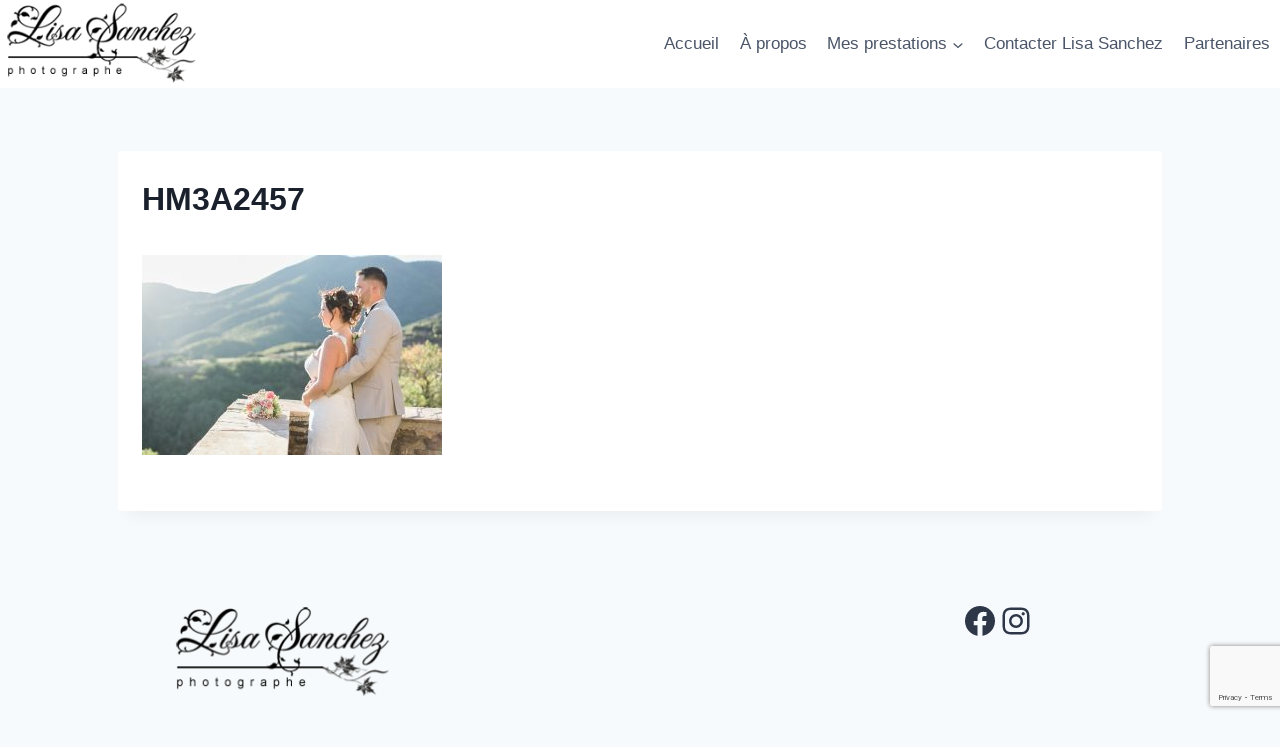

--- FILE ---
content_type: text/html; charset=utf-8
request_url: https://www.google.com/recaptcha/api2/anchor?ar=1&k=6LcVyV8kAAAAALeSeriwJcftNN9PgEcvZB1SsFhB&co=aHR0cHM6Ly93d3cubGlzYXNhbmNoZXouZnI6NDQz&hl=en&v=7gg7H51Q-naNfhmCP3_R47ho&size=invisible&anchor-ms=20000&execute-ms=30000&cb=ckaaa4d9z216
body_size: 48026
content:
<!DOCTYPE HTML><html dir="ltr" lang="en"><head><meta http-equiv="Content-Type" content="text/html; charset=UTF-8">
<meta http-equiv="X-UA-Compatible" content="IE=edge">
<title>reCAPTCHA</title>
<style type="text/css">
/* cyrillic-ext */
@font-face {
  font-family: 'Roboto';
  font-style: normal;
  font-weight: 400;
  font-stretch: 100%;
  src: url(//fonts.gstatic.com/s/roboto/v48/KFO7CnqEu92Fr1ME7kSn66aGLdTylUAMa3GUBHMdazTgWw.woff2) format('woff2');
  unicode-range: U+0460-052F, U+1C80-1C8A, U+20B4, U+2DE0-2DFF, U+A640-A69F, U+FE2E-FE2F;
}
/* cyrillic */
@font-face {
  font-family: 'Roboto';
  font-style: normal;
  font-weight: 400;
  font-stretch: 100%;
  src: url(//fonts.gstatic.com/s/roboto/v48/KFO7CnqEu92Fr1ME7kSn66aGLdTylUAMa3iUBHMdazTgWw.woff2) format('woff2');
  unicode-range: U+0301, U+0400-045F, U+0490-0491, U+04B0-04B1, U+2116;
}
/* greek-ext */
@font-face {
  font-family: 'Roboto';
  font-style: normal;
  font-weight: 400;
  font-stretch: 100%;
  src: url(//fonts.gstatic.com/s/roboto/v48/KFO7CnqEu92Fr1ME7kSn66aGLdTylUAMa3CUBHMdazTgWw.woff2) format('woff2');
  unicode-range: U+1F00-1FFF;
}
/* greek */
@font-face {
  font-family: 'Roboto';
  font-style: normal;
  font-weight: 400;
  font-stretch: 100%;
  src: url(//fonts.gstatic.com/s/roboto/v48/KFO7CnqEu92Fr1ME7kSn66aGLdTylUAMa3-UBHMdazTgWw.woff2) format('woff2');
  unicode-range: U+0370-0377, U+037A-037F, U+0384-038A, U+038C, U+038E-03A1, U+03A3-03FF;
}
/* math */
@font-face {
  font-family: 'Roboto';
  font-style: normal;
  font-weight: 400;
  font-stretch: 100%;
  src: url(//fonts.gstatic.com/s/roboto/v48/KFO7CnqEu92Fr1ME7kSn66aGLdTylUAMawCUBHMdazTgWw.woff2) format('woff2');
  unicode-range: U+0302-0303, U+0305, U+0307-0308, U+0310, U+0312, U+0315, U+031A, U+0326-0327, U+032C, U+032F-0330, U+0332-0333, U+0338, U+033A, U+0346, U+034D, U+0391-03A1, U+03A3-03A9, U+03B1-03C9, U+03D1, U+03D5-03D6, U+03F0-03F1, U+03F4-03F5, U+2016-2017, U+2034-2038, U+203C, U+2040, U+2043, U+2047, U+2050, U+2057, U+205F, U+2070-2071, U+2074-208E, U+2090-209C, U+20D0-20DC, U+20E1, U+20E5-20EF, U+2100-2112, U+2114-2115, U+2117-2121, U+2123-214F, U+2190, U+2192, U+2194-21AE, U+21B0-21E5, U+21F1-21F2, U+21F4-2211, U+2213-2214, U+2216-22FF, U+2308-230B, U+2310, U+2319, U+231C-2321, U+2336-237A, U+237C, U+2395, U+239B-23B7, U+23D0, U+23DC-23E1, U+2474-2475, U+25AF, U+25B3, U+25B7, U+25BD, U+25C1, U+25CA, U+25CC, U+25FB, U+266D-266F, U+27C0-27FF, U+2900-2AFF, U+2B0E-2B11, U+2B30-2B4C, U+2BFE, U+3030, U+FF5B, U+FF5D, U+1D400-1D7FF, U+1EE00-1EEFF;
}
/* symbols */
@font-face {
  font-family: 'Roboto';
  font-style: normal;
  font-weight: 400;
  font-stretch: 100%;
  src: url(//fonts.gstatic.com/s/roboto/v48/KFO7CnqEu92Fr1ME7kSn66aGLdTylUAMaxKUBHMdazTgWw.woff2) format('woff2');
  unicode-range: U+0001-000C, U+000E-001F, U+007F-009F, U+20DD-20E0, U+20E2-20E4, U+2150-218F, U+2190, U+2192, U+2194-2199, U+21AF, U+21E6-21F0, U+21F3, U+2218-2219, U+2299, U+22C4-22C6, U+2300-243F, U+2440-244A, U+2460-24FF, U+25A0-27BF, U+2800-28FF, U+2921-2922, U+2981, U+29BF, U+29EB, U+2B00-2BFF, U+4DC0-4DFF, U+FFF9-FFFB, U+10140-1018E, U+10190-1019C, U+101A0, U+101D0-101FD, U+102E0-102FB, U+10E60-10E7E, U+1D2C0-1D2D3, U+1D2E0-1D37F, U+1F000-1F0FF, U+1F100-1F1AD, U+1F1E6-1F1FF, U+1F30D-1F30F, U+1F315, U+1F31C, U+1F31E, U+1F320-1F32C, U+1F336, U+1F378, U+1F37D, U+1F382, U+1F393-1F39F, U+1F3A7-1F3A8, U+1F3AC-1F3AF, U+1F3C2, U+1F3C4-1F3C6, U+1F3CA-1F3CE, U+1F3D4-1F3E0, U+1F3ED, U+1F3F1-1F3F3, U+1F3F5-1F3F7, U+1F408, U+1F415, U+1F41F, U+1F426, U+1F43F, U+1F441-1F442, U+1F444, U+1F446-1F449, U+1F44C-1F44E, U+1F453, U+1F46A, U+1F47D, U+1F4A3, U+1F4B0, U+1F4B3, U+1F4B9, U+1F4BB, U+1F4BF, U+1F4C8-1F4CB, U+1F4D6, U+1F4DA, U+1F4DF, U+1F4E3-1F4E6, U+1F4EA-1F4ED, U+1F4F7, U+1F4F9-1F4FB, U+1F4FD-1F4FE, U+1F503, U+1F507-1F50B, U+1F50D, U+1F512-1F513, U+1F53E-1F54A, U+1F54F-1F5FA, U+1F610, U+1F650-1F67F, U+1F687, U+1F68D, U+1F691, U+1F694, U+1F698, U+1F6AD, U+1F6B2, U+1F6B9-1F6BA, U+1F6BC, U+1F6C6-1F6CF, U+1F6D3-1F6D7, U+1F6E0-1F6EA, U+1F6F0-1F6F3, U+1F6F7-1F6FC, U+1F700-1F7FF, U+1F800-1F80B, U+1F810-1F847, U+1F850-1F859, U+1F860-1F887, U+1F890-1F8AD, U+1F8B0-1F8BB, U+1F8C0-1F8C1, U+1F900-1F90B, U+1F93B, U+1F946, U+1F984, U+1F996, U+1F9E9, U+1FA00-1FA6F, U+1FA70-1FA7C, U+1FA80-1FA89, U+1FA8F-1FAC6, U+1FACE-1FADC, U+1FADF-1FAE9, U+1FAF0-1FAF8, U+1FB00-1FBFF;
}
/* vietnamese */
@font-face {
  font-family: 'Roboto';
  font-style: normal;
  font-weight: 400;
  font-stretch: 100%;
  src: url(//fonts.gstatic.com/s/roboto/v48/KFO7CnqEu92Fr1ME7kSn66aGLdTylUAMa3OUBHMdazTgWw.woff2) format('woff2');
  unicode-range: U+0102-0103, U+0110-0111, U+0128-0129, U+0168-0169, U+01A0-01A1, U+01AF-01B0, U+0300-0301, U+0303-0304, U+0308-0309, U+0323, U+0329, U+1EA0-1EF9, U+20AB;
}
/* latin-ext */
@font-face {
  font-family: 'Roboto';
  font-style: normal;
  font-weight: 400;
  font-stretch: 100%;
  src: url(//fonts.gstatic.com/s/roboto/v48/KFO7CnqEu92Fr1ME7kSn66aGLdTylUAMa3KUBHMdazTgWw.woff2) format('woff2');
  unicode-range: U+0100-02BA, U+02BD-02C5, U+02C7-02CC, U+02CE-02D7, U+02DD-02FF, U+0304, U+0308, U+0329, U+1D00-1DBF, U+1E00-1E9F, U+1EF2-1EFF, U+2020, U+20A0-20AB, U+20AD-20C0, U+2113, U+2C60-2C7F, U+A720-A7FF;
}
/* latin */
@font-face {
  font-family: 'Roboto';
  font-style: normal;
  font-weight: 400;
  font-stretch: 100%;
  src: url(//fonts.gstatic.com/s/roboto/v48/KFO7CnqEu92Fr1ME7kSn66aGLdTylUAMa3yUBHMdazQ.woff2) format('woff2');
  unicode-range: U+0000-00FF, U+0131, U+0152-0153, U+02BB-02BC, U+02C6, U+02DA, U+02DC, U+0304, U+0308, U+0329, U+2000-206F, U+20AC, U+2122, U+2191, U+2193, U+2212, U+2215, U+FEFF, U+FFFD;
}
/* cyrillic-ext */
@font-face {
  font-family: 'Roboto';
  font-style: normal;
  font-weight: 500;
  font-stretch: 100%;
  src: url(//fonts.gstatic.com/s/roboto/v48/KFO7CnqEu92Fr1ME7kSn66aGLdTylUAMa3GUBHMdazTgWw.woff2) format('woff2');
  unicode-range: U+0460-052F, U+1C80-1C8A, U+20B4, U+2DE0-2DFF, U+A640-A69F, U+FE2E-FE2F;
}
/* cyrillic */
@font-face {
  font-family: 'Roboto';
  font-style: normal;
  font-weight: 500;
  font-stretch: 100%;
  src: url(//fonts.gstatic.com/s/roboto/v48/KFO7CnqEu92Fr1ME7kSn66aGLdTylUAMa3iUBHMdazTgWw.woff2) format('woff2');
  unicode-range: U+0301, U+0400-045F, U+0490-0491, U+04B0-04B1, U+2116;
}
/* greek-ext */
@font-face {
  font-family: 'Roboto';
  font-style: normal;
  font-weight: 500;
  font-stretch: 100%;
  src: url(//fonts.gstatic.com/s/roboto/v48/KFO7CnqEu92Fr1ME7kSn66aGLdTylUAMa3CUBHMdazTgWw.woff2) format('woff2');
  unicode-range: U+1F00-1FFF;
}
/* greek */
@font-face {
  font-family: 'Roboto';
  font-style: normal;
  font-weight: 500;
  font-stretch: 100%;
  src: url(//fonts.gstatic.com/s/roboto/v48/KFO7CnqEu92Fr1ME7kSn66aGLdTylUAMa3-UBHMdazTgWw.woff2) format('woff2');
  unicode-range: U+0370-0377, U+037A-037F, U+0384-038A, U+038C, U+038E-03A1, U+03A3-03FF;
}
/* math */
@font-face {
  font-family: 'Roboto';
  font-style: normal;
  font-weight: 500;
  font-stretch: 100%;
  src: url(//fonts.gstatic.com/s/roboto/v48/KFO7CnqEu92Fr1ME7kSn66aGLdTylUAMawCUBHMdazTgWw.woff2) format('woff2');
  unicode-range: U+0302-0303, U+0305, U+0307-0308, U+0310, U+0312, U+0315, U+031A, U+0326-0327, U+032C, U+032F-0330, U+0332-0333, U+0338, U+033A, U+0346, U+034D, U+0391-03A1, U+03A3-03A9, U+03B1-03C9, U+03D1, U+03D5-03D6, U+03F0-03F1, U+03F4-03F5, U+2016-2017, U+2034-2038, U+203C, U+2040, U+2043, U+2047, U+2050, U+2057, U+205F, U+2070-2071, U+2074-208E, U+2090-209C, U+20D0-20DC, U+20E1, U+20E5-20EF, U+2100-2112, U+2114-2115, U+2117-2121, U+2123-214F, U+2190, U+2192, U+2194-21AE, U+21B0-21E5, U+21F1-21F2, U+21F4-2211, U+2213-2214, U+2216-22FF, U+2308-230B, U+2310, U+2319, U+231C-2321, U+2336-237A, U+237C, U+2395, U+239B-23B7, U+23D0, U+23DC-23E1, U+2474-2475, U+25AF, U+25B3, U+25B7, U+25BD, U+25C1, U+25CA, U+25CC, U+25FB, U+266D-266F, U+27C0-27FF, U+2900-2AFF, U+2B0E-2B11, U+2B30-2B4C, U+2BFE, U+3030, U+FF5B, U+FF5D, U+1D400-1D7FF, U+1EE00-1EEFF;
}
/* symbols */
@font-face {
  font-family: 'Roboto';
  font-style: normal;
  font-weight: 500;
  font-stretch: 100%;
  src: url(//fonts.gstatic.com/s/roboto/v48/KFO7CnqEu92Fr1ME7kSn66aGLdTylUAMaxKUBHMdazTgWw.woff2) format('woff2');
  unicode-range: U+0001-000C, U+000E-001F, U+007F-009F, U+20DD-20E0, U+20E2-20E4, U+2150-218F, U+2190, U+2192, U+2194-2199, U+21AF, U+21E6-21F0, U+21F3, U+2218-2219, U+2299, U+22C4-22C6, U+2300-243F, U+2440-244A, U+2460-24FF, U+25A0-27BF, U+2800-28FF, U+2921-2922, U+2981, U+29BF, U+29EB, U+2B00-2BFF, U+4DC0-4DFF, U+FFF9-FFFB, U+10140-1018E, U+10190-1019C, U+101A0, U+101D0-101FD, U+102E0-102FB, U+10E60-10E7E, U+1D2C0-1D2D3, U+1D2E0-1D37F, U+1F000-1F0FF, U+1F100-1F1AD, U+1F1E6-1F1FF, U+1F30D-1F30F, U+1F315, U+1F31C, U+1F31E, U+1F320-1F32C, U+1F336, U+1F378, U+1F37D, U+1F382, U+1F393-1F39F, U+1F3A7-1F3A8, U+1F3AC-1F3AF, U+1F3C2, U+1F3C4-1F3C6, U+1F3CA-1F3CE, U+1F3D4-1F3E0, U+1F3ED, U+1F3F1-1F3F3, U+1F3F5-1F3F7, U+1F408, U+1F415, U+1F41F, U+1F426, U+1F43F, U+1F441-1F442, U+1F444, U+1F446-1F449, U+1F44C-1F44E, U+1F453, U+1F46A, U+1F47D, U+1F4A3, U+1F4B0, U+1F4B3, U+1F4B9, U+1F4BB, U+1F4BF, U+1F4C8-1F4CB, U+1F4D6, U+1F4DA, U+1F4DF, U+1F4E3-1F4E6, U+1F4EA-1F4ED, U+1F4F7, U+1F4F9-1F4FB, U+1F4FD-1F4FE, U+1F503, U+1F507-1F50B, U+1F50D, U+1F512-1F513, U+1F53E-1F54A, U+1F54F-1F5FA, U+1F610, U+1F650-1F67F, U+1F687, U+1F68D, U+1F691, U+1F694, U+1F698, U+1F6AD, U+1F6B2, U+1F6B9-1F6BA, U+1F6BC, U+1F6C6-1F6CF, U+1F6D3-1F6D7, U+1F6E0-1F6EA, U+1F6F0-1F6F3, U+1F6F7-1F6FC, U+1F700-1F7FF, U+1F800-1F80B, U+1F810-1F847, U+1F850-1F859, U+1F860-1F887, U+1F890-1F8AD, U+1F8B0-1F8BB, U+1F8C0-1F8C1, U+1F900-1F90B, U+1F93B, U+1F946, U+1F984, U+1F996, U+1F9E9, U+1FA00-1FA6F, U+1FA70-1FA7C, U+1FA80-1FA89, U+1FA8F-1FAC6, U+1FACE-1FADC, U+1FADF-1FAE9, U+1FAF0-1FAF8, U+1FB00-1FBFF;
}
/* vietnamese */
@font-face {
  font-family: 'Roboto';
  font-style: normal;
  font-weight: 500;
  font-stretch: 100%;
  src: url(//fonts.gstatic.com/s/roboto/v48/KFO7CnqEu92Fr1ME7kSn66aGLdTylUAMa3OUBHMdazTgWw.woff2) format('woff2');
  unicode-range: U+0102-0103, U+0110-0111, U+0128-0129, U+0168-0169, U+01A0-01A1, U+01AF-01B0, U+0300-0301, U+0303-0304, U+0308-0309, U+0323, U+0329, U+1EA0-1EF9, U+20AB;
}
/* latin-ext */
@font-face {
  font-family: 'Roboto';
  font-style: normal;
  font-weight: 500;
  font-stretch: 100%;
  src: url(//fonts.gstatic.com/s/roboto/v48/KFO7CnqEu92Fr1ME7kSn66aGLdTylUAMa3KUBHMdazTgWw.woff2) format('woff2');
  unicode-range: U+0100-02BA, U+02BD-02C5, U+02C7-02CC, U+02CE-02D7, U+02DD-02FF, U+0304, U+0308, U+0329, U+1D00-1DBF, U+1E00-1E9F, U+1EF2-1EFF, U+2020, U+20A0-20AB, U+20AD-20C0, U+2113, U+2C60-2C7F, U+A720-A7FF;
}
/* latin */
@font-face {
  font-family: 'Roboto';
  font-style: normal;
  font-weight: 500;
  font-stretch: 100%;
  src: url(//fonts.gstatic.com/s/roboto/v48/KFO7CnqEu92Fr1ME7kSn66aGLdTylUAMa3yUBHMdazQ.woff2) format('woff2');
  unicode-range: U+0000-00FF, U+0131, U+0152-0153, U+02BB-02BC, U+02C6, U+02DA, U+02DC, U+0304, U+0308, U+0329, U+2000-206F, U+20AC, U+2122, U+2191, U+2193, U+2212, U+2215, U+FEFF, U+FFFD;
}
/* cyrillic-ext */
@font-face {
  font-family: 'Roboto';
  font-style: normal;
  font-weight: 900;
  font-stretch: 100%;
  src: url(//fonts.gstatic.com/s/roboto/v48/KFO7CnqEu92Fr1ME7kSn66aGLdTylUAMa3GUBHMdazTgWw.woff2) format('woff2');
  unicode-range: U+0460-052F, U+1C80-1C8A, U+20B4, U+2DE0-2DFF, U+A640-A69F, U+FE2E-FE2F;
}
/* cyrillic */
@font-face {
  font-family: 'Roboto';
  font-style: normal;
  font-weight: 900;
  font-stretch: 100%;
  src: url(//fonts.gstatic.com/s/roboto/v48/KFO7CnqEu92Fr1ME7kSn66aGLdTylUAMa3iUBHMdazTgWw.woff2) format('woff2');
  unicode-range: U+0301, U+0400-045F, U+0490-0491, U+04B0-04B1, U+2116;
}
/* greek-ext */
@font-face {
  font-family: 'Roboto';
  font-style: normal;
  font-weight: 900;
  font-stretch: 100%;
  src: url(//fonts.gstatic.com/s/roboto/v48/KFO7CnqEu92Fr1ME7kSn66aGLdTylUAMa3CUBHMdazTgWw.woff2) format('woff2');
  unicode-range: U+1F00-1FFF;
}
/* greek */
@font-face {
  font-family: 'Roboto';
  font-style: normal;
  font-weight: 900;
  font-stretch: 100%;
  src: url(//fonts.gstatic.com/s/roboto/v48/KFO7CnqEu92Fr1ME7kSn66aGLdTylUAMa3-UBHMdazTgWw.woff2) format('woff2');
  unicode-range: U+0370-0377, U+037A-037F, U+0384-038A, U+038C, U+038E-03A1, U+03A3-03FF;
}
/* math */
@font-face {
  font-family: 'Roboto';
  font-style: normal;
  font-weight: 900;
  font-stretch: 100%;
  src: url(//fonts.gstatic.com/s/roboto/v48/KFO7CnqEu92Fr1ME7kSn66aGLdTylUAMawCUBHMdazTgWw.woff2) format('woff2');
  unicode-range: U+0302-0303, U+0305, U+0307-0308, U+0310, U+0312, U+0315, U+031A, U+0326-0327, U+032C, U+032F-0330, U+0332-0333, U+0338, U+033A, U+0346, U+034D, U+0391-03A1, U+03A3-03A9, U+03B1-03C9, U+03D1, U+03D5-03D6, U+03F0-03F1, U+03F4-03F5, U+2016-2017, U+2034-2038, U+203C, U+2040, U+2043, U+2047, U+2050, U+2057, U+205F, U+2070-2071, U+2074-208E, U+2090-209C, U+20D0-20DC, U+20E1, U+20E5-20EF, U+2100-2112, U+2114-2115, U+2117-2121, U+2123-214F, U+2190, U+2192, U+2194-21AE, U+21B0-21E5, U+21F1-21F2, U+21F4-2211, U+2213-2214, U+2216-22FF, U+2308-230B, U+2310, U+2319, U+231C-2321, U+2336-237A, U+237C, U+2395, U+239B-23B7, U+23D0, U+23DC-23E1, U+2474-2475, U+25AF, U+25B3, U+25B7, U+25BD, U+25C1, U+25CA, U+25CC, U+25FB, U+266D-266F, U+27C0-27FF, U+2900-2AFF, U+2B0E-2B11, U+2B30-2B4C, U+2BFE, U+3030, U+FF5B, U+FF5D, U+1D400-1D7FF, U+1EE00-1EEFF;
}
/* symbols */
@font-face {
  font-family: 'Roboto';
  font-style: normal;
  font-weight: 900;
  font-stretch: 100%;
  src: url(//fonts.gstatic.com/s/roboto/v48/KFO7CnqEu92Fr1ME7kSn66aGLdTylUAMaxKUBHMdazTgWw.woff2) format('woff2');
  unicode-range: U+0001-000C, U+000E-001F, U+007F-009F, U+20DD-20E0, U+20E2-20E4, U+2150-218F, U+2190, U+2192, U+2194-2199, U+21AF, U+21E6-21F0, U+21F3, U+2218-2219, U+2299, U+22C4-22C6, U+2300-243F, U+2440-244A, U+2460-24FF, U+25A0-27BF, U+2800-28FF, U+2921-2922, U+2981, U+29BF, U+29EB, U+2B00-2BFF, U+4DC0-4DFF, U+FFF9-FFFB, U+10140-1018E, U+10190-1019C, U+101A0, U+101D0-101FD, U+102E0-102FB, U+10E60-10E7E, U+1D2C0-1D2D3, U+1D2E0-1D37F, U+1F000-1F0FF, U+1F100-1F1AD, U+1F1E6-1F1FF, U+1F30D-1F30F, U+1F315, U+1F31C, U+1F31E, U+1F320-1F32C, U+1F336, U+1F378, U+1F37D, U+1F382, U+1F393-1F39F, U+1F3A7-1F3A8, U+1F3AC-1F3AF, U+1F3C2, U+1F3C4-1F3C6, U+1F3CA-1F3CE, U+1F3D4-1F3E0, U+1F3ED, U+1F3F1-1F3F3, U+1F3F5-1F3F7, U+1F408, U+1F415, U+1F41F, U+1F426, U+1F43F, U+1F441-1F442, U+1F444, U+1F446-1F449, U+1F44C-1F44E, U+1F453, U+1F46A, U+1F47D, U+1F4A3, U+1F4B0, U+1F4B3, U+1F4B9, U+1F4BB, U+1F4BF, U+1F4C8-1F4CB, U+1F4D6, U+1F4DA, U+1F4DF, U+1F4E3-1F4E6, U+1F4EA-1F4ED, U+1F4F7, U+1F4F9-1F4FB, U+1F4FD-1F4FE, U+1F503, U+1F507-1F50B, U+1F50D, U+1F512-1F513, U+1F53E-1F54A, U+1F54F-1F5FA, U+1F610, U+1F650-1F67F, U+1F687, U+1F68D, U+1F691, U+1F694, U+1F698, U+1F6AD, U+1F6B2, U+1F6B9-1F6BA, U+1F6BC, U+1F6C6-1F6CF, U+1F6D3-1F6D7, U+1F6E0-1F6EA, U+1F6F0-1F6F3, U+1F6F7-1F6FC, U+1F700-1F7FF, U+1F800-1F80B, U+1F810-1F847, U+1F850-1F859, U+1F860-1F887, U+1F890-1F8AD, U+1F8B0-1F8BB, U+1F8C0-1F8C1, U+1F900-1F90B, U+1F93B, U+1F946, U+1F984, U+1F996, U+1F9E9, U+1FA00-1FA6F, U+1FA70-1FA7C, U+1FA80-1FA89, U+1FA8F-1FAC6, U+1FACE-1FADC, U+1FADF-1FAE9, U+1FAF0-1FAF8, U+1FB00-1FBFF;
}
/* vietnamese */
@font-face {
  font-family: 'Roboto';
  font-style: normal;
  font-weight: 900;
  font-stretch: 100%;
  src: url(//fonts.gstatic.com/s/roboto/v48/KFO7CnqEu92Fr1ME7kSn66aGLdTylUAMa3OUBHMdazTgWw.woff2) format('woff2');
  unicode-range: U+0102-0103, U+0110-0111, U+0128-0129, U+0168-0169, U+01A0-01A1, U+01AF-01B0, U+0300-0301, U+0303-0304, U+0308-0309, U+0323, U+0329, U+1EA0-1EF9, U+20AB;
}
/* latin-ext */
@font-face {
  font-family: 'Roboto';
  font-style: normal;
  font-weight: 900;
  font-stretch: 100%;
  src: url(//fonts.gstatic.com/s/roboto/v48/KFO7CnqEu92Fr1ME7kSn66aGLdTylUAMa3KUBHMdazTgWw.woff2) format('woff2');
  unicode-range: U+0100-02BA, U+02BD-02C5, U+02C7-02CC, U+02CE-02D7, U+02DD-02FF, U+0304, U+0308, U+0329, U+1D00-1DBF, U+1E00-1E9F, U+1EF2-1EFF, U+2020, U+20A0-20AB, U+20AD-20C0, U+2113, U+2C60-2C7F, U+A720-A7FF;
}
/* latin */
@font-face {
  font-family: 'Roboto';
  font-style: normal;
  font-weight: 900;
  font-stretch: 100%;
  src: url(//fonts.gstatic.com/s/roboto/v48/KFO7CnqEu92Fr1ME7kSn66aGLdTylUAMa3yUBHMdazQ.woff2) format('woff2');
  unicode-range: U+0000-00FF, U+0131, U+0152-0153, U+02BB-02BC, U+02C6, U+02DA, U+02DC, U+0304, U+0308, U+0329, U+2000-206F, U+20AC, U+2122, U+2191, U+2193, U+2212, U+2215, U+FEFF, U+FFFD;
}

</style>
<link rel="stylesheet" type="text/css" href="https://www.gstatic.com/recaptcha/releases/7gg7H51Q-naNfhmCP3_R47ho/styles__ltr.css">
<script nonce="ndZV3GbfNF-xcxhns0WfCw" type="text/javascript">window['__recaptcha_api'] = 'https://www.google.com/recaptcha/api2/';</script>
<script type="text/javascript" src="https://www.gstatic.com/recaptcha/releases/7gg7H51Q-naNfhmCP3_R47ho/recaptcha__en.js" nonce="ndZV3GbfNF-xcxhns0WfCw">
      
    </script></head>
<body><div id="rc-anchor-alert" class="rc-anchor-alert"></div>
<input type="hidden" id="recaptcha-token" value="[base64]">
<script type="text/javascript" nonce="ndZV3GbfNF-xcxhns0WfCw">
      recaptcha.anchor.Main.init("[\x22ainput\x22,[\x22bgdata\x22,\x22\x22,\[base64]/[base64]/[base64]/[base64]/cjw8ejpyPj4+eil9Y2F0Y2gobCl7dGhyb3cgbDt9fSxIPWZ1bmN0aW9uKHcsdCx6KXtpZih3PT0xOTR8fHc9PTIwOCl0LnZbd10/dC52W3ddLmNvbmNhdCh6KTp0LnZbd109b2Yoeix0KTtlbHNle2lmKHQuYkImJnchPTMxNylyZXR1cm47dz09NjZ8fHc9PTEyMnx8dz09NDcwfHx3PT00NHx8dz09NDE2fHx3PT0zOTd8fHc9PTQyMXx8dz09Njh8fHc9PTcwfHx3PT0xODQ/[base64]/[base64]/[base64]/bmV3IGRbVl0oSlswXSk6cD09Mj9uZXcgZFtWXShKWzBdLEpbMV0pOnA9PTM/bmV3IGRbVl0oSlswXSxKWzFdLEpbMl0pOnA9PTQ/[base64]/[base64]/[base64]/[base64]\x22,\[base64]\x22,\x22aAHCtVRxw47Ct3oYwrMKw4bCpjnDn8KhdTU9wrswwqQqS8O3w7hFw5jDqMKGEB8KS1oMSjgeAwHDpMOLKVlSw5fDhcOYw5jDk8Oiw7Flw7zCj8Olw7zDgMO9K3Bpw7dhPMOVw5/[base64]/e33Cp8Kcwo/Ci8OUw47DrMOAEMK/H8O5w7vCizfCrMKrw6VManBuwp7DjsOycsOJNsKYDsKvwrg3OF4UZhBcQ2HDvBHDiGzCncKbwr/Cs0PDgsOYZcKLZ8O9ExwbwroqHk8Lwr04wq3Cg8OJwphtR2fDqcO5wpvCtFXDt8Olwp5feMOwwrhUGcOMXy/CuQVPwpdlRkrDkj7CmTnCoMOtP8K9IW7DrMOCwrLDjkZ9w5bCjcOWwpfCksOnV8KPHUldMsKPw7hoNzbCpVXCqkzDrcOpKl0mwpluegFpbsKMwpXCvsO5a1DCnxMXWCwiKn/DlWwILDbDvWzDqBpcDF/Cu8O/wojDqsKIwpLCm3UYw5DCpcKEwpcSN8OqV8K4w4oFw4REw7HDtsOFwptYH1NjUcKLWh04w755wqJ5filsQQ7Cuk3CtcKXwrJoKC8fwqHCqsOYw4oQw5DCh8OMwrQaWsOGd0DDlgQhenLDiErDhsO/wq0pwrhMKQtRwofCniN1R1lmWMORw4jDhCrDkMOAIcORFRZLQ2DCiErChMOyw7DCviPClcK/L8Kuw6cmw4LDtMOIw7x6L8OnFcOcw7rCrCVmNwfDjC3CsG/DkcKvQsOvIQkNw4B5GUDCtcKPC8Kew7clwoImw6kUwoXDr8KXwp7Dm10POXrDp8Oww6DDksOBwrvDpBBYwo5Zw6/[base64]/[base64]/DsDE9w4Qzw40Ow6dLJ3xBw6/DlMKMVnxDw7x6QwJoEsK7XsKkwoI+TUHDm8K/ZGTCtEwpLsOEf3bCl8OVNsK+YAhSdh3DmcKReVZ4wqXCogDCnMOMIgXDuMOVBVZbw6VDwr0yw5wvw5tPbsOiNXHCh8KgC8O6Ml1zwqfDoz/CpMOVw7lhw74uUMOfwrNmw5VrwqfDlMKywokuCFVLw5vDtcKjYMKXdCbCjTF5wqLCoMKEw4VZNTZBw63DkMKhWDpkwoPDnMK/U8Oaw6zDu355UFnCjsObe8Kaw4PDlg3CpsOcwr7Ct8OgSEZPbsKRw4sgworCh8KzwpfCkwDDpsKdwpgJWMO1woFBNsK3wr1vJcKEI8KYw6BUJsK5CMOCwonCnE0/w7BYwowuwqsgRMO8w4tBw40aw7BkwpnCo8KWwqtUGCzDg8KBw5tUe8KOw6FGwrwzw7jDq2/[base64]/DlcOnw6bCnsKMw7glEgzDvUDChUA9w7gjwr97w5DDqRsywo0NFMO/Q8Obw7/CqjR8dsKcEsOTw4VIw6Rdw5IAw4bDjnk4woFEHBhpBMOEasO4woPDgUM8c8OoA0NXD09VPD81w4zCtcKZw498w5FNcjUZb8K7w41Aw5U6wq7Ckit9w4rCiU0VwoTCmh4OKSQeTS5xSRFOw5ITWcKdUMKHMzzDmn3CpMKMw5w2Qh/[base64]/DnGzCggA9KwBsw4HCv8OiwqnCj8KefsKnw6DDuXgTN8KkwppEwozCrMKlDinCjMKxw77CvRMMw4fCvmtDw5weI8KZwr8oNcOCTcKNFcOSJ8KXw4rDigTCtcOiXXUaMFPCqcOyacKPCXMLaDY3w6Z9woNEcsOHw6E8VBV+YsKIQcOYwq/DnSXCj8OKwoLCtgbDoDzDpMKVCcKuwoJJXMKLXsK3ckrDi8OWwq7DlGJBwqjDhcKGQzfDhMK4wo7CvCjDnMKqVXEZw6V8DMOwwqQRw5PDkxjDigodfMOpwp4IFcKWS27CgxtLw6XCh8O8MMKNwqjCul/DvMOoPzbCs3rDgcO9NMOLQMOFwrTDpMKrA8OwwrPDg8KNw4nChQfDhcK6Fwt/Q1LCg1BPwohawpUKw4zClnVYA8KPXcOTUMO7wqExHMOzwoTDu8O0OibCu8Osw7M2J8KKWBFowqZdK8OgZT0bDHkow5ghXxlhS8ORecOaSMO8wr3Cp8Obw7l6w6YZd8OJwoNOUVo6wqDDk30UFsKqfHxVw6HCpMKuw7M4w5DDn8KJIcOiwrXDrUvCksOHL8KQw6/Dmm3DrgfDm8OGwrM/wrjDi3zDt8ONUcOvBUbDocO1OMKSF8OOw55fw7RNw78gWGfCh27CrCvCnsOuVxxyAAvDq1huwop9ewDCnMOmewpHasKqw7JTwqjCk03Dm8Oaw61Xw7PDpsOLwrhaLsOywopbw4rDt8OGclPCtj/[base64]/[base64]/DhTHCrcOhwoDDlRBEw65+EhjChCTDocK2wqR3AgcKB0zDqXfCoFTChsK8ZMKPwr3ClgkMwprCjMKJYcKjCsOowqAaCsO/IU4VAsOHwp1bIQxkC8Okw5ZXEDtaw7zDvRU1w4rDrcKsBcOUVF7DqH0kdz7DiB1fQMOvZcKfcsOgw4vCt8KxIygVU8KscBXDj8Kcwp94UVcYRcO1GxZEwobCv8Ktf8KAAcKkw5bCtsOxEcKVQMKbw6vCiMOJwrdFw5/Cun4sZyZ4a8KEdMKrb0HDr8OEw5dGBiRPw4PCg8KYGMOsc0fCmsOeR39bwrYFV8KjLcK9wpwvwoR7N8OBw4J8wpMlwoTDr8OqJwcYDMOreGnCoGbDm8O2wotbwphJwqouw4zDkMKMw5zCiFbDshTDrcOGTMKKIDtTZU/DuBnDvcKvM2YNUnQPfH3ChTgqSgwywoLDksKcIcKUHRQWw6TDpnHDmQ7DuMOdw6XCl00XaMO3wpBXV8KQY1PChkrCjMKGwqdnwoLDs3fCosOwYUMew6XDncOofsKQN8OgwoPDnX3CnEYQe1rCjsOCwrzDhsKIEkLDl8OrwpPCmEVHXlrCscO7KMKlLXbDrsOPA8OVLG/DocOrOMKneibDrsK4NcO9w7YTw7NWwr7CosOtAMOnw6Atw5RIXlfCusO9TMKawq/CuMO2wpxiw6vCocK5fkg1wpbDgsOcwqNPw4rCvsKLw6cfw4rCmVXDvV9CDwYZw7MEwrXDn1fCrz7CpVFBcxN8bMOCLcOwwqvCjznDkCfCg8OqVRsnU8KpXjAYwpc6BFpKwpNmwrrChcKewrbDiMOhF3N7w67CjcOuwrE5CcKpZDHCgcOjw6ZHwrAgQh/[base64]/DpsKbwpFfI8K2wrrCmE3DmsKOw6dCJAAQwrLCpcOiwr7CqBoKT3syGWrCj8KUwonCo8K4wrNQw7kTw6jCscOrw55cRW/Cs1XDuEF3ewTDvsK6EsKNCFBZw67Dhhg4cXfCncKUwqBFeMOvT1dPLUpmwopOwrbCg8Ozw6/DlT4Iw7XCqsORw6HDqjMoXSBHwqjDkGRYwrAmLcKVAMOcTxoqw53DusOceCFBXz/[base64]/DkkcXWjA5wqkoMDM5eAjCvsOUG8K0IRRyHifCk8K4OUXDnsKiZB3DhsOkBcKqwpYbwq4saDnCmsKfwoXCoMOGw43DssOAw4/Dh8OWwrvCtcKVQMOUZVPDrHTCrcOmf8OOwoo+Vi90NyXDjA8+VGjCjS4TwrE5eXUPLcKawr/DkcO/wrTCh0jDg1TCuVZYacOgY8Kwwq9oGW7CrF99w6FvwqbCijwzwqPCkhbCjFkvYizCsh7DtyQ8w7JxecKXL8KsfkPCvcOtw4LCuMKgwq/Dn8O3McK0fsKHwr5gwp3DnMK5wo0ewp3DicKXF1jCsBo2w57Cij/DrHTCisKPw6ASwozCpDfCjSNNdsOlw53ChMKNBwjDjsOKwpstw5bCjmLCosObccOWwovDncKhwrgKHMOTLsOJw7fDoiHCs8O/wqLCuFXDni8vIcOmXMOMXsKxw4kKwrDDvTYqHcOpw57DuVAjFMOswqvDpsOeL8OHw4LDmcKew5p3YFVZwpoSUMKBw4rDoCw7wrjDlkfCnUfDo8Kow6E9c8K6wrFdNFdnw7PDqWtGc2kdf8KIQsOBUi/CkVPCmnt4ADUmwqvCk3gKdsKEKsOBbzTDrUBHdsK1w7A4aMOPwqFgHsKbwrbClmYnWlF1OhwYPcKsw5zDpsK0ZMKWw5NEw6vDvj/[base64]/Drn4sQCxjRsOuAFHDrMOdZFxaw5XCvsK/[base64]/DosOWwpHCqWd0X8KwDsOpDwPDgSjDpMKww79VacOYwrRsS8OAwoRdwqJ6fsKbG2DCjG7Dq8O9Y3MHw5MPXQzCnwJmwqTCqsONZcK+Y8OxLMKuw5bCk8OQwoNjwoZobwPDjhNFTH5Hw7ZuSsO/wpoIwqvCkBg8OsOfHSBBQsO9wrHDtzxkwqBNa3nCtjbDiBTChjXDj8KzdsOmwrUvL2Niw7RewqtiwqQ6FXLCqsKPHRTDrz8bVsK3wrjCqhxiRW7DggvCg8KVwo0ywoQbDT9zYMK9wpBKw7oww7pwbycET8OswqJuw6/DmsO1KMOae0d2V8O1MDlgfCzDrcOWO8OtMcOoX8K8w47CvsO6w40ew5oNw73CsGptbWZYwoDClsKDwoRKw7EHZGAkw7fDkVjDrsOOcl/[base64]/O8O7EmsACMKKBx9VwpQpwoxff8KdwqHCqcKyTMO4w6DDmGdzOHfCsXPDosKHQ0zDrsO4BhdzHMOLwp4wGH/DllfCkz7DksKNIkXCs8OowosOID0lKnbDuhjCl8ORBDtNwqtKBiTCvsKlw7J6wogJY8KZwog1woLCv8Kzw4ITMl9LShTDg8KCEBLCi8K1w7/Cj8Kxw6swJ8O9WHRkUBXCk8OUwrJ3LH3CpcK1wpVQYEBFwpA1SGnDmxTCpGU0w6jDjmfCtsK5IsK6w75uw40ceRY9bxMlw7XDrhtjw5/CmDvDjA51T2jCrcOoSh3CtsKyfsKgw4I3wofDgmJNw4U0w4l0w4fCoMOic0TCqcKvw7bDlC7DvcOqw5XDiMO0AMKMw7vDmmMcHMOxw7tkM00JwpvDpTvCoyYGBmbCshbCoG5kMMOZIw4gw5c3w5ZLwovCrwbDixDCs8OifTJsQ8OwRT/[base64]/wobDqATDmMOCwqBHwpDDnMOMBsKJL8OyFjnCrHYhw6rCtsO2wo/DhsOTA8O3In8CwqdhRH3DiMO3woJ5w4LDnWzDs2rCjcOnIsOtw4Qaw4lXW23DtnHDmhVndwXClFXDoMKfSRbDvgVew6LCvsKQw4rCgGc6wrxpK1/Dnxdyw7jDtsOiXsOYYB8zIwPClAvCrsO7wovCl8Opwp/DnMO5wpJ2w4XCocOlVhYCw49/wpHCny/DkcOYw6AhG8Onw69rOMK8w7wPw55VIELDq8KHAcOsT8OawrjDscOcwqBweCB6w6/[base64]/DkBogw78WQcKMEB/[base64]/DsOaMnrCgXLChsOSR0s7J8KGOMKbCS0mUsORCsOzcMK3LsOBWiMxPW8FbMOsBwIxZAXDvU1jw5xbViJKfsO1WX/[base64]/Cs3pfOUcdw7/CkBIhwqvCpMOnwrjDll4FwqIGHibCgyJJwqLDtMOsNSjCksOreizCgQfCusOHw7rCvMKow7XDlMOubUTCucKGBzJ1AMKdwqnDmjA3GXoRYsKkHcOnanPCjSfCvsORYX7CgcKHDsKlYsOTwrE/NsOjQcKeDBVvSMKJwq5JEW/CoMOiDsOfMMO1TkvDvMOVw5vCn8KAMnvDmHNNw5V2w4DDtcKEwqxzwolJwo3Cp8OpwqI3w44+w4QYw4LCo8KWwrbDugzClMOcMj3DvTzCkxnDpADCm8OICcOCMcOiw4TCksK4SRDCssOMw7wnSEvDlsOheMKvA8ObIcOYN0/CkSLCqgXDvw0DPXQ1eH0sw544w4LCmybCn8KwdE8gJyzDs8KbwqMHw5EAFlvCg8Ozwp/[base64]/CnEzCisOiw7lfw6zDhcK0H8OQwqY6wpvCgy12wqXCmU3Djidbw4d1w6FqYcKhNsOHeMKWwolEw6nCoVRYw6rDs05Rw6V0w4hHFMKNw5sNPsOcKcONw4AeMcODLDfCoy7CiMOewow8LsO9w4bDp0TDvcObUcOkIcOFwo58DyF9wo9uwrzCj8OpwpVQw4RSLU0gAk/Ct8Kra8Oew6PCkcKIwqILwoMJV8KMAVbDocKZw7vCosKZwrVBNcKfexbCkcK0wqnDoHdnN8KnIjPDtEXCusO3Fm4+w50eJcO2wpnDmCd0FVB4wpPClhPDmsKIw5vCoQDCn8OadT7Dq2cFw4Raw7DCnRDDqMOHw5/DmMKSclt5DsOlDGwxw4/DrsK5ZCUMwrwWwqnCg8KOZEdpW8OwwroNAsKmJTsBw53DlMOZwrhWU8KnQcKgwr87w5FZe8Oaw682w5jChMOeRkrDtMKNwpl9wpJLw4/CuMO6BG9GAcO9L8K0D1fCuwDDisKQwoVdw5J6wpzCnBYVb3vDsMOwwqTDucOgw6bCriNuAUYcwpd3w4/CuF9bFn7CiVPDi8Oaw6LDuinCg8OyBWzDj8KQAUrClMO/w6ccJcKMw5bDjBDDucOjHMOTYsKMwpnCkhTCn8KfHcOLw7rDnFIOw4VUd8OqwqTDn14nwoMywqfCinrDiX8Rw77ClTTDmSorTcKeGBbDum59AMOaNC4QW8OdHsKUFTnCkzvClMOVT30Dw5Rnwr4FR8Omw6rCqcKYQ37Ck8OMwrQDw7Yjwrl5WEvCqsO5w71Fwp/DqHjCoT3Do8KsO8KiF3hkBTNdw5nDvhI/w5rCrMKEwpzDi2BLKmnDp8O4HsOWw6ZBXH0qTsK5a8O8Dj96DHfDusOyNV95wpQcwrE9E8KGw5PDq8OCCMO+w4cGdsOjw7/CuzvCqkpCZVJWIsOOw549w6dde3grw7vDoGnCkMOBLcOBezbCkcK9w6ELw4kUc8O/L3fDu1/Cs8OGw5MIRMKnSEAFw57CosOew4Rbw7zDh8KZVsOxMD9QwpZDHnJBwr5NwrzCjinDugHCuMKwwozDksKbfDLDrcKQdEdLwqLCijkXw6YdQypMw6rDlMORwq7DscKhf8KCwpbCuMO8QsOLdMOgEcO9wp8ObsOJHcK/D8OYHUDCr1jDl23CssO4ERvDosKdcFTDk8OVTMKIRMKeMsKnwr7DkhXCu8O0wq8VT8K7VsOCRGYmXsK7w73CqsKaw4UXwq/[base64]/ClMK0w4gNfcO7w5N4w5TDrMK0NcO7wqkjZAnChzzCuMK6wpHCpRJQwqtTUcOiwoPDpsKRRMOcw6B/[base64]/[base64]/TMKiPiBqaTzDk8O8w5XClcKCa8OVHh4Rw5wPQhLCicOuW3zCv8O6BsK3dmDClsOxEB0HGsKlW23ChcOkRcKSwqrCqDNUwojCrB4+A8OJO8OkXXswwrHDiRZww6gKNEw3PFpVCcKCQG8Ww5FCw5zCgQwEaSfDtxbCjMK/X3Qsw4l9wohTM8OxCW5lw7nDt8Kiw6U8w7nDv1PDhsONDDo6XzQ8w5gTB8Kiw7jDulk4w7LCiz4NdBvDosOxw6bCgMOCwp8MwoHCmSx3wqTCicOePsKNwqs/wrjDuAbDicOLACVLAsKHwrNLbUsawpMJJxxDG8KkG8KxwoHDmsOrFSIEPjUVfsKQw4FbwoNkNS3CqAAsw57Dkm8Qw6wgw6/Cn0QFd2bDmsO/[base64]/ClXDDjsOBwqxnw4jCkwvDvzZmw4AjwqTDisOxwq5KRlfDicKYXyNvUVEJwrRwE17Cl8ObUsK0K2BywoxOw7tKH8KLbcO3w5HDjMKOw4/CvCc+f8KNGHLChnwNGVEJwpFBYUUgaMK/[base64]/w6JheVAywpUcFC88TxxpwphuYsKvEMKYD0QKRcKPYzvCqj3CoGnDkMO1woXCocK4wrhCwpkrZcOPdMKvBRB8w4dLwrlxcgjDhsOecVNHwq/[base64]/Vi0lwrIvNwDDlUo1Nlsuw4DChcKhw6VOwrTDiMOYexvCsgDCn8KLF8OQw73ChW/CqsK7EsOMRsOZRHdjwroGW8OUJMKMMsKsw7DDqz/[base64]/DtlTDvm/DmH1Jwo8ASsKQw404SVsvw6bDsUBQADbDmRTDscOkK20owo/ClgLChHlswpEGwoLCk8OZw6d9c8Kjf8KXZMO0wrs2w7XCpUBNIMKpCcK6w5LCmcKrwpbDi8KxdcK3w7HCgsOIw6jDtsK1w7pDw5d9SzxoPMKxwoHDoMOwHW53E1o7w50ZBSfCk8OyJMKew7LCoMOpw7vDnsOIHsOTIw3CpsK/[base64]/Cq8OUwovCsCXDvx7DjMKZwoTDvRJVwq4fw4xnwpvClsOCRwQZWSPCt8O6LA/CnMKzw5PDhEkaw4DDv1nDp8KlwrDCp2zCoQ4OHlEGwrfDrGfCh39FS8OxwoU4PSLCq0sTUMKzwprDmUt7wqnCi8O4Uz7Cq0zDocKyd8OTQD7CnsO9TG8ZYGQTLlNcwozCjhPCgjFFw7/CnzXDhWBeBMKAwojDllzDkFQRw7vDj8O8PgvCpcOaYcObBX8FcnHDjhFCw6cowqvDgh/DlxUpw7vDnMO9f8KcHcO0w67DjMKTw4BzCMOvBMKqLljCtQLCl08FGi3CvcOlwoQFXHZnw4TDj38pdgLCsX0kHcK0dVZcw7jCqSHCvFopw7l1wrNRQgLDlcKeWX8gIQB2w7/DjBx3wrTDtsK2WCTCoMK/w4fDk0vClT/[base64]/fcKww69uQxfDvMOZX8OraMOHXS3DgEjCiB/Csn7CosKgWcKlacOEU3rCpAPCuxLDpcONw4jCqMKNw5k2b8OPw4hcHgfDpnfCmEXCggvDsFAuYgfClcOpw5LDrsOXwpPDhHsvbijCrmx8VMKmw4HCr8KwwrLCsQfDkTMGV09WDHN4AGbDg0/[base64]/Dp2HCmBdnN8O4XcKjUMOoMcKcMsKGwpIxw5rDuxfCkcOMZsOrwqfDt13Co8O/w7QsJk0Cw6kxwoTCly/[base64]/[base64]/CrsO4AlAJVhdseMOmSsOcw7rDk3nChjkwwpbDj8K3w7DDgizDl3TDrD7CkFzCjGcvw74qwqkrw7NKwpDDuxQLw4R+wojCpsODAsK1w44rWsK3w7HDk0XCokhnZWpCEcO2bWjCk8KHw5EmVj/[base64]/[base64]/wp/[base64]/[base64]/VF8xOW1jOcObSEPCrsKNwrdwwrHDqlNiw7wtw7ovw4Z9C2RdEFIsHsOuZT7Ck3bDoMOjdnVtwqvDmMO7w5dHwr3Dk0smFQkzw4HCsMKUC8OybsKJw6hXe0/[base64]/DiwvCusO4BXBfX38Qw5fDjHzDiiXCn0nDp8OuYsKoBcKAw4nDvMOdOhpFwq7Cu8OQESBMw6XDocOgwojDkMOvZMK1fl1Ww7g7wro6wpbDusOowoIUWCzCucKNw5EmZiM/woAnLMK7QwjCn0d6UG5Vw6RoW8KRf8K6w4Azw7ZjJcKLWhZJwrwiwoTDnMKWcjdgw4DCssKawqPDn8O+H17DoFgVw5LDjjUrS8OaI3k3bHnDgCzDjjl2w40oE0Bywq5/ccKSTmBmwoXDtjbDo8Osw4Vsw5HCs8OFwpbCmmYTD8Oiw4HCt8KaOcOhbyDCl0vDsVbDh8KTb8Kuw5g1wo3DgCdMwqlbwqzCiFw7w5fCsHbCtMOMw7rDqMK1dsO8aUJwwqTDgzI7TcKLwosJw61Yw6xfbBsncsOow6NteHA/wpB3w6bDvFwLJ8OQWxsoOlLCgwDDhzlhw6Rkw6rDq8KxEcKaQSpuTsO+YcORwqQ4w65RQz/ClwUkEsOCRUrClG3DgsKtw6toSsK7FMOswqNqwpdvwqzDgChCw5oNw75yQ8OIAncIw4rCu8K9IgzDi8OXw5hYwpRXw4Yxc1zDm1zDrXbDhykLASJhZMKTKMKqw6o0MTXDtsKrwqrCgMKkCnLDoAjCiMOiPMOVOQLCpcK+w4dMw40+wqXDhkQPwq/CjjXCvcOxwptsHURLw7gJwq3Dr8OqfDbDtWnCjMK0ccO/amhIwovCpSPDhQI/RcO2w45cQ8O2WFxkwo8wXMOhccKpYMKCA20bwoU0woXDnsO+w77DqcO6wrNIwqnDhMK+ZMOPRcOnJSLCvE3CnkXCsSs4wpLDsMKNwpM/wojDuMKdKsKKwoBIw6nCqMO4w73DvsKMwrXDpHTCrHfDhFtFd8KaIsKHLVcLwotPwrZywqDDvsO/[base64]/[base64]/CqcKAwoXDuGTDmDYNw7orKlnDpExYw4rDmUzCnUzCvcOOwofDk8K8IsKHwq5hwoIxbX9vH3gbwp8aw6XCkGTCk8O6woDCnsOmwoLDuMK0KF8YUWEpdB8kGF3Dh8OUwpwcw4BUY8KyWMOOw4XCm8OuHMOhwp/CqXlKOcKCCGPCrX0/w7TDj17CtCMdVMO4w70mw6LCpUFBah/DhMKGw40bAsK+w6fDpsOlcMOEwr0aXTTCrlTDpUR3w7LCgHBmecKFMlDDuVBFw5d3VsK1IcKmFcKWWUgowqkrwolUw6o/woQ2w7TDpTYKbV06OsKhw5BmCcO9wp/[base64]/CgMO+Tn/DlifDvzPChxhpW8KKDMKcwpTDhcOIw7Jlw79sTl5MDsKawrsvH8OBRS3ChMOzUm7Dm206f2VfG1HCv8Khwox7CiPCp8Khc1/Dmw7ClsKVwplZaMOIw7TCv8K3acKXMVvDjMOWwrMswoLCsMKDw5PDuGTCsGh4w4lWwogZw6HCpcKDw7DDncO5RMO4FcOuw58TwrLDrMO2w5hIw7LCjHgdGsKcSMOMUXjDqsKhFV/[base64]/Dq8O5Q3QJwpfCuMOLw5xpw5omw5rCisOXZ10RVcOoBcO3w5vChsO/Y8K+w7dkE8KUwojDsg55c8OOcMO5BsKnIMKpEXfDjcO5QgZ1GwYVwpRyFkRReMKewpEfYwhGwp4zw6vCuQnCskFLwqVVfyvCscKOwq42CMKrwpoww6/[base64]/Ck8KRw6nDhXUccsK0wpNnFGDDohguesOAUcKvwpIEwpUSw7dewp7Cr8KXBsORb8K4wpLDi2bDij4cwobCpcKQLcOpZMOZecOcYcOLGsKea8O8CXREHcOJHgF3NnUywqJCEMKGw47Cn8Odw4HChXDCim/DqcKpccKuW1lSwocmMTpZAcKow5lWG8OywonDrsOqIB18B8K+wpfDoERbwqfCtj/ClRQlw7JNHgoww6PDiTZyfm/Drhc2w77CuDPCinsQw4J7FMOTw6TDnBzDjsKLw7sJwrTCjxViwqZyc8OfVsKYQMK9eH3CkgRDKnEbEcKcLC46w6nCsG3Dm8O/[base64]/wrYhwppsW2oJCMO4w4TDhsOGacK5IsKNw4LCtkc7w6zCvsKJYcKTMjPDu0Ykwo3Dk8KFwofDhMKmwrlCD8OCw4IAJsKtGUJBw7/DoTY1GFImOSTDhU/DnERrZSLCu8O7w75wLsK1PTxGw4Fzf8O/wq9gwofCjSwHXsOswpl5DMKCwqcGXWR4w51Kw5wbwq7DncKLw4/Dly11w4QHw5LDjCgddsO/wr5aTcKzHmjCtjPDrkU0S8KmQmDCvS9sNcKbD8Kvw6DCpTfDiHw3wr8lwrFzw6Zvw7jDssOgwrzDg8KBJkTDgDgGADtBJEEBw49Gw5ofwp9ew71GKDjCvjbCu8Kiwqk3w4NawpTDgBs/wpXCsgHDpcOJw4zDoQ/CuiPDt8OZQR97BsOhw69TwrbClsOvwpcxwph4w64vQ8OfwrbDtcKNSlvCj8OzwpMmw4rDigAJw7TDlsKJeFo7AE3CoCcRX8OICFHCo8KPw7/ChgnCmMKLw5bCqcKPw4EhbsKHQcKgLcO/wqLDpEhgwrFiwoXChDolLMKmQcKxUA7Cp2MTMMK7wo7DpsO5AyUjI0LCs0LCmmHCi05iKMOhbMOUBHDCtHnCujjDlWLCi8OsMcO3w7HDoMKmwrcrNWfDt8KBFsOPwqjClcKJFMKZUiZzblHDicOfEcOtCncgw7Vbw5/DtjcSw6XDlcKtwpUQw6MxclAaBg8Vw5Qyw4rCsypoH8KJw7zDvnAzHlnDhg5qU8KWT8O6LB7DscOww4MaDcKQfQoGw7Ngw5nDjcKEVj/ChXrCnsKvITtTwqPDi8OFwojCtMOow7/ColwvwrDCgD7CisOHAiRWQyACwo/Cl8Ozw4PDm8Kcw49pcgF/dUIJwpnCpkjDqUjChsKgw5TDmsKwSkbCgTbDg8OkwpnDrsKwwrh5MR3DkUlIPDTDrMOzFH/DgArCq8KDw67CjUE1Ki9Owr3Csn3DhwUUKkV8wofDqylmCichOsOeScOFHFjDmMKiTMK4w587fDdAwrjCoMKGfcKdIHkROMOiwrHClTTCuwkwwqTDgcKLwrTCpMO8wp3CgcKowqMjw4TCqMKaJ8KAworCvQllw7QoDm/CusOQwq7DjsKIDMKde1DCv8KndETDphnDhsKzw64kFsKow4TDhmfCoMKGaVt8F8KaMMO1wobDncKewpEQwpnDq2gcw6LDrMKEw7JCNsKSU8KwSUvClMOBP8OkwqADaVIkQMK/w71nwrtwKMK6KsOiw43CrhTCucKLM8O/[base64]/w5/CqSo6XsOcLMOew4NVw6NbZzDDhcK6worCuhIYw7rCgE1qw5vDr0h7woTDj2wKwq9fb2/CkUzDucOCwq7DmcK5wqpRwofChsKYWQHDusKIcsKywrNgwq0Nw6jCjiMkwpUowqjDrQNiw6DDpMO3wo5JZgTDqjotw6LCkFvDsXDCrcOfMsK0XMKFwo/CmsKqwojCnsKEDcKewrXCqcOsw4tXw4AENRIhEXEkd8KXBw3Dm8O4T8Kbw4hgPw59wox4JsOQNcK1PsOTw7U2wr9xOMOwwp95IcKdwoIawoxbX8KOBcOUCsOATkNMwrrDtibDrsKjw6rDtsK8e8O2VGg/X0s+QQNXwpQfGSPDkMO3wpcGATAsw40GPG3CusO0w5zCk1HDqMO9VMO6AMKxwpIAQcOmTGMwW1MrfDLDkRbDsMKLfsK7w4nCmsK8XSXCvcKkEBnDu8OPIDkAX8K+XsOMw77DiCzDnMOtw7/DocOGwoTDnSNCKjQZwoEhJTnDkMKew6s2w4kiw4k7worDo8OhACI+w7xdw4zCrXvDlMO1bcOxNsOyw73DtcOfMwMjwoUCGUAnAsOUw5DDpljDrsKIwo8IVMKqAhMmwonDp1DDuBPCkWrCkMOfwpNvTcO9wqHCusKtVcKTwqdGw7PCuW/[base64]/w5LDihtCwoPDhVZnw6PCu8OpMMKfwoN0ZcKwwq99w70ww5/[base64]/DjsK1cg5KwqBjw4cOwrjCogfCmh7CqMODw7/DusKhLxNiRcK2wpHDr3DDpjI2PsOLB8Ojw5tXDcOLwrnDjMKowrzDq8O+Iw91QSbDoQHCn8OHwqXCiCsWw6HCjcOBXH7CgcKVXcOXOsOSwq3DnCHCrAVoanfDtGIUwo3DgXJgYcKMTcKoc2PDnELChztOSsOmBsK8wpDCnX0Rw7HCmcKBw40tDhLDgWhOHD/[base64]/DpE8hwogIGMKDw6HDgcOuw7B+w51ZwpAORSPDqXrCvDAOw4HDmsO5a8O9IHQwwowCw6fCgsKywqLCrsKnw6HDjMOvwoMtw4wFDjZ3wrkcccKNw6rCrxVpHDkgUcOawpfDqcOTPUPDnV/DhhF7FsKhw4zDkcK+wr3Cim0RwqrCjcOsdMOdwq01PCfCncO/YC0vw7PDtD3CuyZdwoleWnkcVzrDgHPClsKKPifDqMOPwrdfacOpworDu8OEwofCmMKkwrbCjkzCuFzDt8OEbXzCq8OZeAXDv8KHwo7Clj7DnsKDDQvCjMK5WcOCwoTDnwPDpix5w4teNl7CuMKcCsKNdcOxAMKhXsKjwrIlWEPDtRvDsMKBF8K6wq7DkADCvGY5w6/[base64]/DhBTCiEoYw7vCojQDwpLDp283wofDsG3CvzbDqsKRAcOtSsK9csKHw6ccwrLDsHvCv8OZw6sPw4kkPw4KwqwCJnZ3w4diwpFLw7kpw7DDgMK1RcOww5XCh8K4EMK7AGYtYMKDLxTCqk/DlhPCq8K3LsOTScOGwp0Zw5TCum3Ck8Ktwr3DkcKlOV8xwotiwrrDuMOjwqUUBGYhaMKEcBHDjsO1ZlbDncO9S8K7TmzDnSgQe8Kaw7XClgTDp8OzVUUWwp1Ewq8nwqF9IXoOwrdaw5nDj2N+JcOWasK3wo1Ef2VhAEzDnhw4woXComPDmcKJWHzDqcOzcsOcwo/DkMOpDMKKMcOKGnzCgcOcMy9mwoojX8KoP8OwwofDngIVMHfDvR8jw5YswpIAfFYeMcKlVMKIwqwXw6QUw7dbXsKKwrU/[base64]/w4FnZ3saDmcmQTTCk8Oaf35Hw7zCny/Ch0x+wq8Mwrt+wqPDuMOrwq4xw7PDhMOhwqbDm03DkiXDlQ9BwoVLEUvCssOvw6bCt8KRw63CpcOkT8KILMKDwo/CrxvCp8Kdwo0TwrzDmXcOw7/DgMK3QDMcw7LDvzfDpgHChsO7wr7ComBKwphRwr/DnMKJJsKXN8KLen9dIiMedMKJwpIdw7wOZEwHFMOKMGQ9E0LCvzFhCsOYBAl9DsOzcyjCl0rCviMIwpdFwonClMOJwqoawo/DtRpJMAVAw4zCicO8w43DvB/Cly/DisOlwphKw6LCliRlwrvCviPDgsK4w5DDtWABwrwJwqd/w4DDunnDsUfDkljDpMKRFhTDqMKCwoTDsV13wqQuJ8KLwrNRI8KKe8Ovw63CksOONjLDtMK9w5hTwrROw6DCkCBnQXfDkcOywqjCmhtJVcOKwqvCscKLfT3DkMO5w7haeMKrw4QvFsK/w4s4EsKgTgHCksKsJsOLSXLDvSFEwrUtT1/CocKEwpPDpMO3wpHDp8OJWkI9wqDDq8K2woEXEHzDvsOCc1DCg8O2SE7DlcO+w7gPfsOpdsKLwokNbF3DrsKxw4DDlizCp8Kcw7vCglbDlcKRwoRrfARNPH51wr7DpcOJOBfDkDBAX8O8w4o5w5g2w713P0XCocKIJQ/[base64]/[base64]/X8OnwoRHwq9dw6I6wofDtMKawpnCo8K1bcKPCg1mSUhqDMKHw6Vmw5UUwqEcw6DCpTYoQEx0cMKWCcKOV1HCoMOpf2EkwpDCscOSwonCrW/DmXHCucOPwpbCtsK5w4cpw5fDs8ONw5rCrC93NMOUwobCo8K8w4AIScOqw7rCucOFw5MrMMOFQSrCuRVlwqrCncO0Cn7DiD9yw7N3dwRDaGjCl8OqHCMSw6t3wpwoXTlTeVA/[base64]/Cp8ODw6wUVcO5Og7CrMOefVZQSMK3wrvCjAzDmMOSEUMswoHDnWjCssOmwr3DpcOwIgPDiMKvwrXCh3vCoAMyw4/DmcKSwoksw7kFwrTCucKDwrjDvFnDh8OOwr7Dknx9w6hnw6Itw4TDt8KPZcOFw5E1KsOZUsK0DSjCgsKPw7Y8w7nClzvCuzUmeAHCkxtUwqXDgA4wYinCnXPCgMOMRsOPw4w/SifDtMK6HHkhw5/CgcO1w6vCusKjXcO1wp9HFEbCtsOQTCM/w7bCn2XChcKiw5HDsGHDijHCuMKvU0tQHsK/w5ctUWDDssK/wroKIFvCg8KZZMKgKgQuMsKSbyAXT8K7TcKoG1MQR8OJw7/DlMK9NMK9dignwqXDuAAxwofCqw7DkcODw4cuIQDCu8O2fsOcDcOwbMOMWDpKwo4tw6HCnn/DjsKcEHLDtMK1wo7Dm8KVNMKgDBEbFcKCw5vCoggnHncNwoXDlcK+NcOTF1RxBsO+wqzDgcKRw7dsw73Dr8K3By/Dn0paOTY/VMKSw7NvwqjDsVvDtsKiWcOFLsOHRQt5wpppKipGGiYKwpIqw73DtcKrK8Kcw5XDo0/[base64]/wowZZBDCtiF7w7MMSMOnScOAYcKtw4dnD8KgbcK0w5jCr8OcQcKPw43CjBARUhfCsHvDqybCjcKHwrl1wrg0wrELCsK7woJQw4VRMRbCkMOYwpvChcOiw53Ds8O8wq/Cg0DDmcK2w5dwwrUrw7zDtFPCthHCpCAVZ8OSwpB1w7LDvgzDoHDCtS4lb2zDr0XDsVQkw5IYeXrCrcKxw5vDq8OiwrdPIsO7N8OIAsOAQcKfw5Iiw5M3EsKOw6YOwo/DqnckIMOFVMOHJ8KsADPCjcKzKzHCtsK2wp3Cq1fDuVE2DcKzw4jClz1BaThIw73DqcOBwoE/w7tCwrPChmI9w5HDjcO+wq8/[base64]/DnyxrKy8PO3kzw4Yfw7TDmUPCryrCqkZiw505dVoKIyjDqsO6L8Ksw68IF1pfZgrDvsK/[base64]/CpsKScTkPw5zDs8OqHhQLb8KDag7Dt2IKw6zDl19cfMOawpZcCi/CnXt1w5XDt8OFwogywoFgwrLCrcK6w7wTEm7CtwBmwp9qw5/CiMOkVcKow6rDusKTCw5Tw449BsKCJAjCuUhzawLCl8KnCUvDtcKxwqHDiD1bw6HCucONwotFw6nCtMOpwoTCk8KtC8OpTEYYF8KwwopVGHTCmMKyw4rDrGXCuMKJw4jCtsKJFUVoak3CribCtcOeBQDDlS7DglLDt8OBw7Jfwodww4XCq8KewoTDhMKNTH/DkMKsw5tYDiwywoNiFMKlK8KvLsKhw5FYwp/DisKew49TcMO5wr/DiSl8wo3DkcOtB8KHwowILcOmasKTGMOENcO1w4DDunbDlMKsOMK/cwfDsCfDuVc3wql4w5jDrFTCmHXCvcKzbMO1KzfCv8O3Y8K+XMOROCjCsMKswqPDoEoIJsOvTcO/w5vDgjDDhcOkwojCjsKbdcO7w4XCucOgw43DmQ5MOMKLcsOALh8UBsOMeiLClx7CkcKfWsK9AMKxw7TCoMKuPzbCusKHwrbCixNvw5/CinIQYMOeGCBjw5fDkiTDuMKww5XCq8O7w48+c8Kcw6DCvMKpG8ODwro5woXDgMOOwoDCgMKKDxUgwp1TfHLCv2PCsXDDkQfDtE7CqsOjQBMuw53CrHLDnmEqdj3CnsOnEsO7w7zCm8KRBcO6w4XDjsOgw5BvUkM7S1M0UA4xw5XDvcO3wq/Dij54\x22],null,[\x22conf\x22,null,\x226LcVyV8kAAAAALeSeriwJcftNN9PgEcvZB1SsFhB\x22,0,null,null,null,0,[21,125,63,73,95,87,41,43,42,83,102,105,109,121],[-1442069,336],0,null,null,null,null,0,null,0,null,700,1,null,0,\[base64]/tzcYADoGZWF6dTZkEg4Iiv2INxgAOgVNZklJNBoZCAMSFR0U8JfjNw7/vqUGGcSdCRmc4owCGQ\\u003d\\u003d\x22,0,0,null,null,1,null,0,1],\x22https://www.lisasanchez.fr:443\x22,null,[3,1,1],null,null,null,1,3600,[\x22https://www.google.com/intl/en/policies/privacy/\x22,\x22https://www.google.com/intl/en/policies/terms/\x22],\x22qbalGEWp4JyUhpVH+ewLNO+8hNpA3v493bW4J1AwNoI\\u003d\x22,1,0,null,1,1766944741342,0,0,[105,117,22,111],null,[23,104],\x22RC-yx-bPsAlQDeAnQ\x22,null,null,null,null,null,\x220dAFcWeA7bdyLPC6PWi-LdpnJs88LShFW60EdfcdGftShNIvs99Kv3eBOiJChJWEDPQ6XdTYqwZJ_fhqC8G-EDjl8SA-o88yUMUA\x22,1767027541451]");
    </script></body></html>